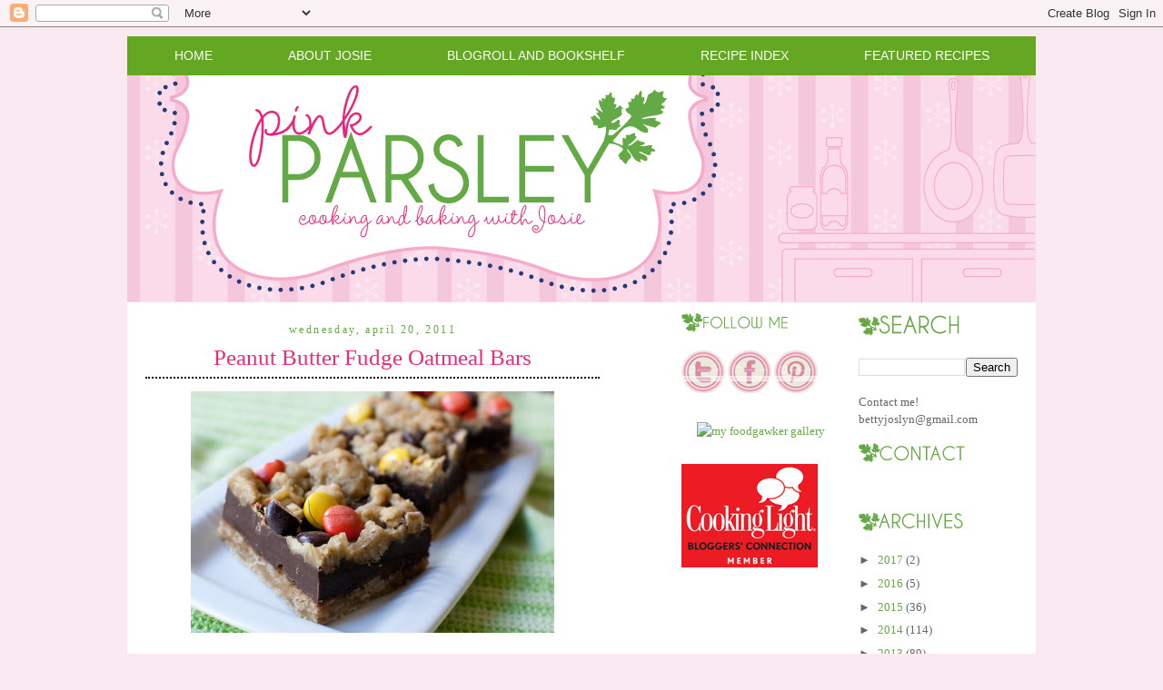

--- FILE ---
content_type: text/html; charset=utf-8
request_url: https://www.google.com/recaptcha/api2/aframe
body_size: 267
content:
<!DOCTYPE HTML><html><head><meta http-equiv="content-type" content="text/html; charset=UTF-8"></head><body><script nonce="JwCbAer-B66Y4CTa_MJ3-Q">/** Anti-fraud and anti-abuse applications only. See google.com/recaptcha */ try{var clients={'sodar':'https://pagead2.googlesyndication.com/pagead/sodar?'};window.addEventListener("message",function(a){try{if(a.source===window.parent){var b=JSON.parse(a.data);var c=clients[b['id']];if(c){var d=document.createElement('img');d.src=c+b['params']+'&rc='+(localStorage.getItem("rc::a")?sessionStorage.getItem("rc::b"):"");window.document.body.appendChild(d);sessionStorage.setItem("rc::e",parseInt(sessionStorage.getItem("rc::e")||0)+1);localStorage.setItem("rc::h",'1769034634700');}}}catch(b){}});window.parent.postMessage("_grecaptcha_ready", "*");}catch(b){}</script></body></html>

--- FILE ---
content_type: application/javascript; charset=UTF-8
request_url: https://pinkparsley.disqus.com/count-data.js?2=https%3A%2F%2Fwww.pink-parsley.com%2F2011%2F04%2Fpeanut-butter-fudge-oatmeal-bars.html
body_size: 313
content:
var DISQUSWIDGETS;

if (typeof DISQUSWIDGETS != 'undefined') {
    DISQUSWIDGETS.displayCount({"text":{"and":"and","comments":{"zero":"0 Comments","multiple":"{num} Comments","one":"1 Comment"}},"counts":[{"id":"https:\/\/www.pink-parsley.com\/2011\/04\/peanut-butter-fudge-oatmeal-bars.html","comments":13}]});
}